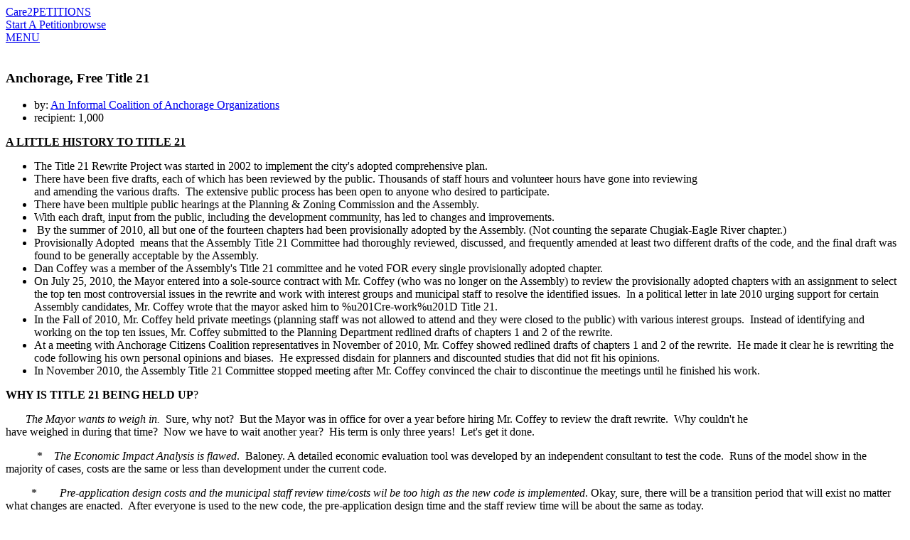

--- FILE ---
content_type: text/html; charset=UTF-8
request_url: https://www.thepetitionsite.com/1/Free-Title-21-in-Anchorage/
body_size: 17789
content:
<!DOCTYPE html><html lang="en-us"><head><!-- Start VWO Async SmartCode --><script type='text/javascript' id='vwoCode'>
    window._vwo_code=window._vwo_code || (function() {
var account_id=698494,
    version = 1.5,
    settings_tolerance=2000,
    library_tolerance=2500,
    use_existing_jquery=false,
    is_spa=1,
    hide_element='body',
    hide_element_style = 'opacity:0 !important;filter:alpha(opacity=0) !important;background:none !important',
    /* DO NOT EDIT BELOW THIS LINE */
    f=false,d=document,vwoCodeEl=d.querySelector('#vwoCode'),code={use_existing_jquery:function(){return use_existing_jquery},library_tolerance:function(){return library_tolerance},hide_element_style:function(){return'{'+hide_element_style+'}'},finish:function(){if(!f){f=true;var e=d.getElementById('_vis_opt_path_hides');if(e)e.parentNode.removeChild(e)}},finished:function(){return f},load:function(e){var t=d.createElement('script');t.fetchPriority='high';t.src=e;t.type='text/javascript';t.onerror=function(){_vwo_code.finish()};d.getElementsByTagName('head')[0].appendChild(t)},getVersion:function(){return version},getMatchedCookies:function(e){var t=[];if(document.cookie){t=document.cookie.match(e)||[]}return t},getCombinationCookie:function(){var e=code.getMatchedCookies(/(?:^|;)\s?(_vis_opt_exp_\d+_combi=[^;$]*)/gi);e=e.map(function(e){try{var t=decodeURIComponent(e);if(!/_vis_opt_exp_\d+_combi=(?:\d+,?)+\s*$/.test(t)){return''}return t}catch(e){return''}});var i=[];e.forEach(function(e){var t=e.match(/([\d,]+)/g);t&&i.push(t.join('-'))});return i.join('|')},init:function(){if(d.URL.indexOf('__vwo_disable__')>-1)return;window.settings_timer=setTimeout(function(){_vwo_code.finish()},settings_tolerance);var e=d.createElement('style'),t=hide_element?hide_element+'{'+hide_element_style+'}':'',i=d.getElementsByTagName('head')[0];e.setAttribute('id','_vis_opt_path_hides');vwoCodeEl&&e.setAttribute('nonce',vwoCodeEl.nonce);e.setAttribute('type','text/css');if(e.styleSheet)e.styleSheet.cssText=t;else e.appendChild(d.createTextNode(t));i.appendChild(e);var n=this.getCombinationCookie();this.load('https://dev.visualwebsiteoptimizer.com/j.php?a='+account_id+'&u='+encodeURIComponent(d.URL)+'&f='+ +is_spa+'&vn='+version+(n?'&c='+n:''));return settings_timer}};window._vwo_settings_timer = code.init();return code;}());
    </script><!-- End VWO Async SmartCode --><title>petition: Anchorage, Free Title 21</title><meta charset="utf-8"/> <meta property="og:title" content="Sign Petition: Who hijacked OUR Title 21?" /><meta property="og:description" content="Citizens of Anchorage want Title 21 passed as it was written by the people, not the version that&#039;s being re-written in t  (76 signatures on petition)" /><meta property="og:image" content="https://dingo.care2.com/assets/img/petitionsite/sign-now.jpg" /><meta property="og:type" content="website" /><meta property="og:url" content="https://www.thepetitionsite.com/1/Free-Title-21-in-Anchorage/" /><meta property="og:image:width" content="600" /><meta property="og:image:height" content="300" /> <meta property="fb:app_id" content="482659988595053"/> <meta property="twitter:card" content="summary_large_image" /><meta property="twitter:title" content="petition: Who hijacked OUR Title 21?" /><meta property="twitter:description" content="Citizens of Anchorage want Title 21 passed as it was written by the people, not the version that&#039;s being re-written in t  (76 signatures on petition)" /><meta property="twitter:image" content="https://dingo.care2.com/assets/img/petitionsite/sign-now.jpg?1770134812" /><meta property="twitter:site" content="@Care2" /><meta property="twitter:creator" content="@Care2" /> <meta name="description" content="Citizens of Anchorage want Title 21 passed as it was written by the people, not the version that's being re-written in t  (76 signatures on petition)"/> <meta name="viewport" content="width = device-width, user-scalable = no, initial-scale=1.0, maximum-scale=1.0"/> <meta name="apple-mobile-web-app-capable" content="yes"/><link rel="stylesheet" type="text/css" href="//dingo.care2.com/assets/css/petitionsite/sign.css?1770058243" /><link rel="canonical" href="https://www.thepetitionsite.com/1/Free-Title-21-in-Anchorage/" />
<link rel="image_src" href="https://dingo.care2.com/assets/img/petitionsite/sign-now.jpg">
<link rel="alternate" href="https://www.thepetitionsite.com/da/1/Free-Title-21-in-Anchorage/" hreflang="da" /><link rel="alternate" href="https://www.thepetitionsite.com/de/1/Free-Title-21-in-Anchorage/" hreflang="de" /><link rel="alternate" href="https://www.thepetitionsite.com/de-de/1/Free-Title-21-in-Anchorage/" hreflang="de-de" /><link rel="alternate" href="https://www.thepetitionsite.com/1/Free-Title-21-in-Anchorage/" hreflang="en" /><link rel="alternate" href="https://www.thepetitionsite.com/en-au/1/Free-Title-21-in-Anchorage/" hreflang="en-au" /><link rel="alternate" href="https://www.thepetitionsite.com/en-ca/1/Free-Title-21-in-Anchorage/" hreflang="en-ca" /><link rel="alternate" href="https://www.thepetitionsite.com/en-gb/1/Free-Title-21-in-Anchorage/" hreflang="en-gb" /><link rel="alternate" href="https://www.thepetitionsite.com/en-us/1/Free-Title-21-in-Anchorage/" hreflang="en-us" /><link rel="alternate" href="https://www.thepetitionsite.com/es/1/Free-Title-21-in-Anchorage/" hreflang="es" /><link rel="alternate" href="https://www.thepetitionsite.com/es-es/1/Free-Title-21-in-Anchorage/" hreflang="es-es" /><link rel="alternate" href="https://www.thepetitionsite.com/fr/1/Free-Title-21-in-Anchorage/" hreflang="fr" /><link rel="alternate" href="https://www.thepetitionsite.com/fr-ca/1/Free-Title-21-in-Anchorage/" hreflang="fr-ca" /><link rel="alternate" href="https://www.thepetitionsite.com/fr-fr/1/Free-Title-21-in-Anchorage/" hreflang="fr-fr" /><link rel="alternate" href="https://www.thepetitionsite.com/it/1/Free-Title-21-in-Anchorage/" hreflang="it" /><link rel="alternate" href="https://www.thepetitionsite.com/it-it/1/Free-Title-21-in-Anchorage/" hreflang="it-it" /><link rel="alternate" href="https://www.thepetitionsite.com/nl/1/Free-Title-21-in-Anchorage/" hreflang="nl" /><link rel="alternate" href="https://www.thepetitionsite.com/nl-nl/1/Free-Title-21-in-Anchorage/" hreflang="nl-nl" /><link rel="alternate" href="https://www.thepetitionsite.com/pt/1/Free-Title-21-in-Anchorage/" hreflang="pt" /><link rel="alternate" href="https://www.thepetitionsite.com/pt-br/1/Free-Title-21-in-Anchorage/" hreflang="pt-br" /><link rel="alternate" href="https://www.thepetitionsite.com/pt-pt/1/Free-Title-21-in-Anchorage/" hreflang="pt-pt" /><link rel="alternate" href="https://www.thepetitionsite.com/sv/1/Free-Title-21-in-Anchorage/" hreflang="sv" /><link rel="alternate" href="https://www.thepetitionsite.com/vi/1/Free-Title-21-in-Anchorage/" hreflang="vi" /><script>
            if (document.cookie.indexOf("swimlane") < 0) {
                var cookieString = "swimlane=" + Math.floor(Math.random() * 99) + 1;
                cookieString += ';SameSite=Lax';
                document.cookie = cookieString;
            }
        </script></head><body class="user image_missing"><img src="https://www.care2.com/servlets/petitions/viewed.php" alt=""style="position:absolute;left:0;top:0;"/><div id="fb-root"></div><section class="site-container"><section class="site-pusher"><header class="site-header"><div class="containerWidth"><a href="https://www.thepetitionsite.com" class="logo">Care2</a><a href="https://www.thepetitionsite.com" class="tagline">PETITIONS</a><div class="headerLinks"><a href="https://www.thepetitionsite.com/create-a-petition.html?cid=headerClick&src=TPS&campaign=headerClickPS" class="link link__start">Start A Petition</a><a href="https://www.thepetitionsite.com/browse-petitions/" class="link link__browse">browse</a></div><div class="fb-like" data-href="https://www.facebook.com/Care2" data-share="false" data-layout="button_count" data-show-faces="face"></div><a href="#" id="header__icon">MENU</a></div></header><div id="signPage" class="image_missing"><div id="petition-col" class="col"><div class="thumbnail"><img src="https://dingo.care2.com/assets/img/petitionsite/sign-now.jpg" alt="" /></div><h1>Anchorage, Free Title 21</h1><ul class="hide_from_unsigned"><li>by:&nbsp;<a href="https://www.thepetitionsite.com/petition_feedback/811220362">An Informal Coalition of Anchorage Organizations</a></li><li>recipient:&nbsp;1,000</li></ul><div class="progress hide_from_unsigned"></div><div class="overview hide_from_unsigned"><p><u><strong>A LITTLE HISTORY TO TITLE 21 <br></strong></u></p>  <ul><li>The Title 21 Rewrite Project was started in 2002      to implement the city's adopted comprehensive plan. </li><li>There have been five drafts, each of which has      been reviewed by the public. Thousands of staff hours and volunteer hours      have gone into reviewing<br>      and amending the various drafts.&nbsp;      The extensive public process has been open to anyone who desired to      participate.</li><li>There have been multiple public hearings at the      Planning &amp; Zoning Commission and the Assembly.&nbsp; </li><li>With each draft, input from the public, including      the development community, has led to changes and improvements.</li><li>&nbsp;By      the summer of 2010, all but one of the fourteen chapters had been provisionally      adopted by the Assembly. (Not counting the separate Chugiak-Eagle River      chapter.)</li><li>Provisionally Adopted&nbsp; means that the Assembly Title      21 Committee had thoroughly reviewed, discussed, and frequently amended at      least two different drafts of the code, and the final draft was found to      be generally acceptable by the Assembly. </li><li>Dan Coffey was a member of the Assembly's Title      21 committee and he voted FOR every single provisionally adopted chapter.</li><li>On July 25, 2010, the Mayor entered into a      sole-source contract with Mr. Coffey (who was no longer on the Assembly)      to review the provisionally adopted chapters with an assignment to select      the top ten most controversial issues in the rewrite and work with      interest groups and municipal staff to resolve the identified issues. &nbsp;In a political letter in late 2010      urging support for certain Assembly candidates, Mr. Coffey wrote that the      mayor asked him to %u201Cre-work%u201D Title 21.</li><li>In the Fall of 2010, Mr. Coffey held private      meetings (planning staff was not allowed to attend and they were closed to      the public) with various interest groups.&nbsp; Instead of identifying and      working on the top ten issues, Mr. Coffey submitted to the Planning      Department redlined drafts of chapters 1 and 2 of the rewrite.</li><li>At a meeting with Anchorage Citizens Coalition      representatives in November of 2010, Mr. Coffey showed redlined drafts of chapters      1 and 2 of the rewrite.&nbsp; He      made it clear he is rewriting the code following his own personal opinions      and biases.&nbsp; He expressed      disdain for planners and discounted studies that did not fit his opinions.</li><li>In November 2010, the Assembly Title 21 Committee      stopped meeting after Mr. Coffey convinced the chair to discontinue the meetings      until he finished his work.</li></ul>    <p><strong>WHY IS TITLE 21 BEING HELD UP</strong>?&nbsp; </p>    <p>&nbsp; &nbsp;&nbsp; &nbsp; <em>The Mayor wants to weigh in.</em>&nbsp; Sure, why not? &nbsp;But the Mayor was in office for over a year before hiring Mr. Coffey to review the draft rewrite.&nbsp; Why couldn't he<br> have weighed in during that time?&nbsp; Now we have to wait another year?&nbsp; His term is only three years!&nbsp; Let's get it done. <br></p>  <p>&nbsp; &nbsp; &nbsp; &nbsp; &nbsp;&nbsp; * &nbsp;&nbsp; <em>The Economic Impact Analysis is flawed</em>.&nbsp; Baloney. A detailed economic evaluation tool was developed by an independent consultant to test the code.&nbsp; Runs of the model show in the majority of cases, costs are the same or less than development under the current code.</p>  <p> &nbsp; &nbsp; &nbsp; &nbsp;&nbsp; * &nbsp;&nbsp; <em></em>&nbsp;&nbsp;&nbsp; <em>Pre-application design costs and the municipal staff review time/costs wil be too high as the new code is implemented</em>. Okay, sure, there will be a transition period that will exist no matter what changes are enacted.&nbsp; After everyone is used to the new code, the pre-application design time and the staff review time will be about the same as today.</p>  <p> &nbsp; &nbsp; &nbsp; &nbsp;&nbsp; * &nbsp;&nbsp; <em></em>&nbsp;&nbsp;&nbsp; <em>Some say the new code is a "taking."</em> The new code does not "take" from land owners but rather "gives" to land owners, either by requiring less land to build the same sized building, or allowing them to build a larger building (and thus collect more rent) on the same sized parcel of land.</p>  <p> &nbsp; &nbsp; &nbsp; &nbsp;&nbsp; * &nbsp;&nbsp;&nbsp; <em></em><em>There are "holes" in the rewrite.</em>&nbsp; This is incorrect. There are a few sections set aside to be dealt with later but the planning staff has prepared adequate transition code to use until those are ready.</p>  <p> &nbsp; &nbsp; &nbsp; &nbsp;&nbsp; * &nbsp;&nbsp;&nbsp; <em></em><strong></strong><em>It's the product of planners and they have never built anything!</em> <strong>These revisions to our land use laws are hardly recognizable as the ones from the planning staff.&nbsp; The public process has lead to countless changes large and minute.&nbsp; As chair of the Assembly's committee for years, the provisionally adopted chapters already bear Mr. Coffey's mark throughout.</strong></p><p> &nbsp; &nbsp; &nbsp; &nbsp;&nbsp; * &nbsp;&nbsp; <em></em><em>It's not perfect yet!</em> <strong>That's true. And parts that are great now will probably need to be changed in the future as the city's needs change.&nbsp; That's the nature of these things.&nbsp; Even as we've been rewriting the code, we've frequently amended the "Cold" code.&nbsp; The revision may not be perfect, but i's pretty close and we can continue the pattern of amendments as changes are needed.</strong></p><p> &nbsp; &nbsp; &nbsp; &nbsp;&nbsp; * &nbsp;&nbsp; <em></em><em>The new code will increase bus ridership and that is subsidized!</em> Yep.&nbsp; A reputable group made this complaint.&nbsp; Gosh.&nbsp; Less traffic, less land cleared for parking.&nbsp; We should hope for more problems like that!</p><strong> </strong><p><strong>SIGN THIS PETITION SO THAT ....</strong></p><p> &nbsp; &nbsp; &nbsp; &nbsp;&nbsp; * &nbsp;&nbsp; <em></em>The Assembly will adopt the Title 21 Rewrite immediately, in the form in which it was provisionally adopted.</p><p> &nbsp; &nbsp; &nbsp; &nbsp;&nbsp; * &nbsp;&nbsp; <em></em>The Mayor and others will bring the changes forward as amendments to the provisionally adopted chapters.</p><p> &nbsp; &nbsp; &nbsp; &nbsp;&nbsp; * &nbsp;&nbsp;&nbsp; <em></em>Amendments are reviewed by the city's professional planners who understand the city's adopted comprehensive plans, and who represent the values expressed by thousands of citizens during the creation of Anchorage 2020.</p><p> &nbsp; &nbsp; &nbsp; &nbsp;&nbsp; * &nbsp;&nbsp;&nbsp; <em></em>All Anchorage residents are able to trust that local government operates using an honest and open public process.</p><p> &nbsp; &nbsp; &nbsp; &nbsp;&nbsp; * &nbsp;&nbsp;&nbsp; <em></em>Assembly members will take this ball back onto their court.&nbsp; The legislative branch makes the laws, the executive branch implements the laws.&nbsp; The Assembly should not let the Mayor outsource their job!</p><blockquote>WHEN YOU'VE SIGNED, pass the link around to all of your friends in Anchorage.&nbsp; Let's see if we can get 1,000 signatures&nbsp; for the Assembly Meeting.&nbsp; <br></blockquote></div><a href="#" class="sign_petition_jump hide_from_unsigned">Sign Petition</a><div class="share hide_from_unsigned" data-url="https://www.thepetitionsite.com/1/Free-Title-21-in-Anchorage/"data-system_key="811220362"data-system="6"><a href="#" class="facebook"><span class="desktop">SHARE</span><span class="mobile">Share With Friends</span></a><a href="#" class="twitter">TWEET</a><a href="#" class="email">EMAIL</a></div><div id="signatures" class="hide_from_unsigned"></div><a href="#" class="sign_petition_jump hide_from_unsigned">Sign Petition</a><div id="categorylinks" class="hide_from_unsigned"><strong>See more petitions:</strong><ul><li><a href="/politics/" class="categoryForPixel">Politics</a></li></ul></div><div id="form-col" class="col"><div id="javascript_required">You have JavaScript disabled. Without it, our site might not function properly.</div><script>
                    let element = document.getElementById('javascript_required');
                    element.parentNode.removeChild(element);
                </script><div class="loading-form"><div class="leftEye"></div><div class="rightEye"></div><div class="mouth"></div></div><div class="legal"></div><div class="footnotes"><p><a href="https://www.care2.com/privacy-policy">Privacy Policy</a></p><p>By signing, you accept Care2's <a href="https://www.care2.com/help/general/tos.html">Terms of Service</a>. <br> You can unsub at any time <a href="https://www.thepetitionsite.com/newsletters">here</a>.
</p><p>Having problems signing this?&nbsp;<a id="letUsKnowTrigger" href="#">Let us know</a>.</p></div></div></div></div><div id="stickyHeader"><div class="containerWidth"><a href="https://www.thepetitionsite.com/" class="logo">Care2</a><div class="title">Anchorage, Free Title 21</div><div class="share" data-url="https://www.thepetitionsite.com/1/Free-Title-21-in-Anchorage/"data-system_key="811220362"data-system="6"><a href="#" class="facebook">SHARE</a><a href="#" class="twitter">TWEET</a></div></div></div>
<footer class="footer">
    <section class="quote">
        <div class="containerWidth">
            <div class="quote">
                <p>
                    "The best way to predict the future is to create it!"
                </p>

                <p>
                    - Denis Gabor
                </p>
            </div>

            <a href="https://www.thepetitionsite.com/create-a-petition.html">Start Petition</a>
        </div>
    </section>

    <section class="mission_statement">
        <div class="containerWidth">
            <div class="promise">
                <div class="logo">Care2</div>

                <p>
                    <strong>Our Promise: </strong> Welcome to Care2, the world’s largest community for good. Here, you’ll find over 45 million like-minded people working towards progress, kindness, and lasting impact.
                </p>

                <p>
                    <strong>Care2 Stands Against: </strong> bigots, racists, bullies, science deniers, misogynists, gun lobbyists, xenophobes, the willfully ignorant, animal abusers, frackers, and other mean people. If you find yourself aligning with any of those folks, you can move along, nothing to see here.
                </p>

                <p>
                    <strong>Care2 Stands With: </strong> humanitarians, animal lovers, feminists, rabble-rousers, nature-buffs, creatives, the naturally curious, and people who really love to do the right thing. <br><strong>You are our people. You Care. We Care2.</strong>
                </p>
            </div>

            <div class="links">
                <ul>
                    <li><a href="https://www.thepetitionsite.com/create-a-petition.html">Start A Petition</a></li>
                    <li><a href="https://www.thepetitionsite.com/">Petitions Home</a></li>
                    <li><a href="https://www.thepetitionsite.com/successful-petition-examples/">Successful Petitions</a></li>
                    <li><a href="https://www.thepetitionsite.com/petition/">About Petitions</a></li>
                    <li><a href="https://www.thepetitionsite.com/activist-university">Activist University</a></li>
                    <li><a href="https://www.thepetitionsite.com/petitionfaqs.html">Petition Help</a></li>
                </ul>

                <div class="social">
                    <a href="https://www.facebook.com/Care2" class="facebook"></a>
                    <a href="https://www.twitter.com/Care2" class="twitter"></a>
                    <a href="https://www.pinterest.com/Care2" class="pinterest"></a>
                    <a href="https://www.linkedin.com/company/care2/" class="linkedin"></a>
                </div>
            </div>
        </div>
    </section>

    <section class="footer_links">
        <div class="links">
            <a href="https://www.care2.com/">Care2 Home</a>
            <a href="https://www.thepetitionsite.com/">Care2 Petitions</a>
            <a href="https://www.care2.com/aboutus/">About Us</a>
            <a href="https://www.care2services.com/">Partnerships</a>
            <a href="#" id="media_inquiry_form">Media Inquiry</a>
            <a href="https://www.care2.com/aboutus/contactus.html">Contact Us</a>
            <a href="https://www.thepetitionsite.com/help">Help</a>
                                        <script>var care2IntlNumberFormat = {"grouping" : ",", "decimal" : "."}</script><div id="languageSelect2" class="language_selector"><input type="text" id="dd_824332740" class="dropdown-toggle" /><label for="dd_824332740" class="dropdown-text">English</label><ul class="dropdown-content"><li><a href="#" rel="da">Dansk</a></li><li><a href="#" rel="de">Deutsch</a></li><li><a href="#" rel="en">English</a></li><li><a href="#" rel="es">Español</a></li><li><a href="#" rel="fr">Français</a></li><li><a href="#" rel="it">Italiano</a></li><li><a href="#" rel="nl">Nederlands</a></li><li><a href="#" rel="pt">Português</a></li><li><a href="#" rel="sv">Svenska</a></li></ul></div>
                    </div>

        <div class="copyright">Copyright &copy; 2026 Care2.com, inc. and its licensors. All rights reserved</div>

        <div class="links">
            <a href="https://www.care2.com/help/general/tos.html">Terms of Service</a>
            <a href="https://www.thepetitionsite.com/do-not-sell-my-info">Do Not Sell My Info</a>
            <a href="https://www.care2.com/privacy-policy">Privacy Policy</a>
        </div>
    </section>
</footer>

<div class="site-cache" id="site-cache"></div></section></section><script>window.translationStrings = {"cookieNotification--message":"Care2 uses cookies to help optimize your site visit.","cookieNotification--accept":"This is fine with me","cookieNotification--learnMore":"<a id=\"learnMore\" href=\"\/\/www.care2.com\/privacy-policy\">Learn More<\/a>","name_not_displayed":"name not displayed","loading":"loading","sign_up":"Sign Up","sign_in":"SIGN IN","skip":"skip","read_petition":"read petition","view_full_petition":"view full petition","read_full_petition":"Read full petition","has_sent_you_a_green_star":"has sent you a {green_star} of appreciation","green_star":"green star","january":"January","february":"February","march":"March","april":"April","may":"May","june":"June","july":"July","august":"August","september":"September","october":"October","november":"November","december":"December","sign_petition":"Sign Petition","supporters":"supporters","please_correct_the_errors":"please correct the errors in the highlighted fields","please_correct_highlighted_fields":"please correct highlighted fields","your_email_is_required":"Please enter a valid email","weve_had_trouble_reaching_email_blurb":"We've had trouble reaching you by email. Please enter a new email address or click \"{button_text}\" to confirm","weve_had_trouble_reaching_email":"We've had trouble reaching you by email. Please enter a new email address.","addresses_usually_contain_blurb":"Addresses usually contain a number and street name. Please correct, or click \"sign\" to use the address you entered.","sign_now":"Sign Now","keep_me_updated":"Keep Me Updated","add_your_comment":"Add Your Comment","did_you_mean_email":"Did you mean {email}?","we_are_unable_to_process_blurb":"We are unable to process your signature at this time. Please try again later.","optional":"optional","keep_me_updated_on_this_campaign":"keep me updated on this campaign and others from","full_postal_address":"Full Postal Address","street_address":"Street Address","phone_with_area_code":"Mobile Number","zip_code":"Zip Code","postal_code":"Postcode","just_now":"just now","about_a_minute_ago":"about a minute ago","num_minutes_ago":"{num} minutes ago","about_an_hour_ago":"about an hour ago","num_hours_ago":"{num} hours ago","yesterday":"yesterday","num_days_ago":"{num} days ago","about_a_month_ago":"about a month ago","num_months_ago":"{num} months ago","about_a_year_ago":"about a year ago","num_years_ago":"{num} years ago","sign_the_petition_below_and_get":"Sign the petition below & get {tag} from {label}","sign_the_petition_below_and_get_uk":"By leaving this box ticked you are agreeing to sign the petition below & get {tag} from {label}","get_related_updates_from":"get related updates from","optin_checkbox_label":"Get {type} from {name}","optin_checkbox_label_uk":"By leaving this box ticked you are agreeing to get {type} from {name} ","learn_more":"learn more","just_added_a_signature_to_the_petition":"just added a signature to the petition","just_added_signature_to_the_petition":"just added signature #{sig_number} to the petition","make_sure_you_have_permission":"make sure you have the permission to use this image, if it is not your own","your_image_should_be_at_least_blurb":"Petitions with an image receive <strong>twice as many<\/strong> signatures!","edit":"edit","manage":"manage","update":"Update","please_provide_a_valid_comment":"please provide a valid comment","facebook_simple_login":"In order to use this feature, please log in to Facebook.","connect_using_facebook":"Connect using Facebook","send":"send","sent":"sent","more":"more","less":"less","oops_please_fix_blurb":"OOPS, please fix the errors, so we can send your message","contact_us":"Contact Us","full_update":"Full Update","first_name":"First Name","last_name":"Last Name","dont_display_my_name":"Don't show my name","join":"Join","log_in":"log in","thank_you_for_caring":"thank you for caring","optin-confirm-popup__sign-button":"Confirm Signature","step_2":"Step 2","confirm_your_signature":"Confirm Your Signature","confirm":"confirm","double_your_impact":"double your impact","signatures":"signatures","sponsored_by":"sponsored by","thank_you":"thank you","increase_your_impact":"increase your impact","share":"share","you_can_still_make_a_difference":"You can still make a difference in the {care2} community by signing other petitions today.","other_urgent_petitions_need_your_help":"other urgent petitions need your help","take_action_now":"take action now","the_1_petition_site_in_the_world":"the #1 petition site in the world","start_a_new_petition":"start a new petition","this_petition_is_now_closed":"This petition is now closed","this_petition_was_a_success_because":"This petition was a success because of signatures from people like you.","please_continue_to_sign_petitions":"Please continue to sign petitions and make a difference in the {care2} community.","you_can_help_by_sharing":"you can help by sharing","you_took_action_on":"you took action on","petition":"petition","local_comments":"Local Comments","local_signatures":"Local Signatures","all":"All","be_the_first_in_location_to_create_a_petition":"Be the first in {location} to create a petition.","load_more":"load more","your_name":"Your Name","your_email":"Your Email","to":"To","enter_up_to_100_email_addresses":"enter up to 100 email addresses - separated by commas","enter_up_to_10_email_addresses":"enter up to 10 email addresses - separated by commas","we_hate_spam_blurb":"We {hate_spam}. We do not sell or share the email addresses you provide.","hate_spam":"hate spam","click_to_add_addresses_from":"click to add addresses from","requires_pop_ups_to_be_enabled":"requires pop-ups to be enabled","you_can_easily_embed_this_blurb":"You can easily embed this petition onto your site or blog. Make a difference for the issues you care about while adding cool interactive content. Your readers sign without ever leaving your site. It's simple, just choose your widget size and color and copy the embed code to your site or blog.","customize_your_widget":"customize your widget","widget_size":"widget size","widget_color":"widget color","blue":"blue","bright_green":"bright green","red":"red","aqua":"aqua","green":"green","purple":"purple","fuschia":"fuschia","orange_red":"orange red","orange":"orange","brown":"brown","update_preview":"update preview","copy_the_embed_code":"copy the embed code","copy_the_code":"copy the code","successfully_copied":"successfully copied","widget_preview":"widget preview","javascript_must_be_enabled":"javascript must be enabled on your website or blog","target":"recipient","read_more":"read more","log_out":"log out","my_dashboard":"my petitions","my_account":"my account","by":"by","sign":"Sign","make_a_difference":"make a difference","share_with_my_facebook_friends":"Share With Friends","goal":"Goal","outside_us":"Outside U.S.?","ulib_not_you":"Edit info","care2_team_blog":"{care2} Team Blog","about_us":"About Us","butterfly_rewards":"butterfly rewards","success_stories":"Success Stories","causes_news":"causes & news","healthy_living":"healthy living","home":"Home","start_a_petition":"Start A Petition","thanks_for_signing":"Thanks for caring","now_please_share":"Now, please share","sign_now_to_help":"Sign Now To Help","province":"province","for_more_impact_add_comment":"Comment","please_select":"please select","email":"Email","country":"Country","city":"City","state":"State","phone_number":"Phone Number","MediaInquiryForm-title":"Media Inquiry","MediaInquiryForm-description":"Contact the Care2 Media Relations team about this petition below:","MediaInquiryForm-body":"Media Inquiry ","MediaInquiryForm-button":"Send Inquiry","onsite_feedback_form":"Feedback","problem_on_this_page_blurb":"Problem on this page? Briefly let us know what isn't working for you and we'll try to make it right!","email_address":"Email Address","send_feedback":"send feedback","contact_us_about_this_petition":"contact us about this petition","questions_help":"Questions &amp; Help","contact_media_relations":"Contact Media Relations","name":"name","add_a_message":"Add A Message","petition_closed":"petition closed","browse_petitions":"Browse Petitions","we_did_it":"we did it","wants_you_to_take_action_on":"wants you to take action on","personal_message":"Personal Message","add_an_image":"Add an Image","author_buttons--edit":"Edit Your Petition","author_buttons--update":"Update Your Signers","author_buttons--manage":"Manage Your Signers","author_share--statistics":"65% of New signatures come from sharing!","author_share--ask":"Share your petition today.","author_share--facebook":"SHARE THIS","author_share--twitter":"SEND A TWEET","author_share--email":"EMAIL FRIENDS & FAMILY","author_share--share_request":"Sharing your petition can<br \/>increase your signatures by <strong>3x!<\/strong>","author_share--share_request-2":"It's that simple! Your Friends want to help!","author_share--share_now":"share now","form_field_error_required-first_name":"please enter a valid first name","form_field_error_validate-first_name":"Please enter a valid first name","form_field_error_required-last_name":"please enter a valid last name","form_field_error_validate-last_name":"please enter a valid last name","form_field_error_required-email":"please enter a valid email address","form_field_error_validate-email":"please enter a valid email address","form_field_error_required-country":"please enter a valid country","form_field_error_validate-country":"Please enter a valid country","form_field_error_required-address":"please enter a valid street address","form_field_error_validate-address":"Please enter a valid street address","form_field_error_required-city":"please enter a valid city","form_field_error_validate-city":"please enter a valid city","form_field_error_required-state":"please enter a valid state","form_field_error_validate-state":"Please enter a valid state","form_field_error_required-zip":"please enter a valid zip code","form_field_error_validate-zip":"Please enter a valid zip code","form_field_error_required-phone":"Please enter a phone number with area code","form_field_error_validate-phone":"please enter a valid phone number","form_field_error_required-gdpr":"please select one of the options below","petition-share-ask__title":"{firstname}, the next step is sharing!","petition-share-ask__paragraph":"Share this because you care; you could be surprised by how many others around you care too.","Petitions__TwoStepPopUp--title":"Thanks For Signing!","Petitions__TwoStepPopUp--opt-in":"Get Updates","Petitions__TwoStepPopUp--skip":"No, Thanks","Petitions__TwoStepShare--title":"Now, Share This Petition.","Petitions__TwoStepShare--description":"Share with your Facebook friends to help this petition succeed!","Petitions__TwoStepShare--call-to-action":"Your share can result in 5+ signatures!","Petitions__TwoStepShare--button":"Share Now!","Petitions__TwoStepShare--skip":"Skip Sharing","Petitions__unsignable--sign_header":"You signed on {date}","Petitions__unsignable--success":"This petition was a success because of signatures from people like you.","Petitions__unsignable--closed":"Petition closed","Petitions__unsignable--share":"Share this Petition","Petitions__unsignable--next-actions":"SIGN TRENDING PETITIONS","Petitions__unsignable--expand":"Read Petition","Petitions__unsignable--sharePrompt":"Share with friends.\r\nGet More Signatures!","Petitions__unsignable--success_header":"We Won!","Petitions__unsignable--success_supporters":"{num} Supporters!","PetitionsHome__authorPetitions--edit":"Edit Petition","PetitionsHome__authorPetitions--update":"Send Update","PetitionsHome__authorPetitions--share":"Share","Validation__response--address":"Addresses usually contain a number and street name. Please correct, or click \"{button_text}\" to use the address you entered.","Petitions__next_actions--mobile__thank_you":"Thanks for signing; now please share!","Petitions__next_actions--mobile__share":"Share with Friends!","FacebookTestPixel--partnerlistIDs":"117\r\n119\r\n124\r\n161\r\n398\r\n447\r\n466\r\n527\r\n2500\r\n2722","gdpr-popup__keep-in-touch":"Keep In Touch With {name}","gdpr-popup__button--accept":"Yes, please!","gdpr-popup__button--deny":"No, sorry"};window.petitionParams = {
    "contains_domain_name_or_url": false,
    "petitionID": 811220362,
    "petition_type": "user",
    "title": "Anchorage, Free Title 21",
    "short_title": "Who hijacked OUR Title 21?",
    "short_summary": "Citizens of Anchorage want Title 21 passed as it was written by the people, not the version that's being re-written in t",
    "petition_url": "https:\/\/www.thepetitionsite.com\/1\/Free-Title-21-in-Anchorage\/",
    "image_url": "https:\/\/dingo.care2.com\/assets\/img\/petitionsite\/sign-now.jpg",
    "wide_image": "https:\/\/dingo.care2.com\/assets\/img\/petitionsite\/sign-now.jpg",
    "wide_thumb": "https:\/\/dingo.care2.com\/pictures\/petition_images\/petition\/362\/811220-1308894051-wide_thumb.jpg",
    "wide_facebook": "https:\/\/dingo.care2.com\/assets\/img\/petitionsite\/sign-now-facebook.jpg",
    "wide_mobile": "https:\/\/dingo.care2.com\/assets\/img\/petitionsite\/sign-now.jpg",
    "stopdate": "2011-09-23",
    "is_closed": false,
    "showfields": [
        "name",
        "state",
        "country",
        "custom_1",
        "custom_2"
    ],
    "reqfields": [
        "name",
        "email",
        "address",
        "city",
        "state",
        "zip",
        "country"
    ],
    "collfields": [
        "name",
        "email",
        "age",
        "gender_1m",
        "address",
        "city",
        "state",
        "zip",
        "country",
        "custom_1",
        "custom_2"
    ],
    "authorID": 371310619,
    "client_name": false,
    "show_taf_popup": "all",
    "draft": false,
    "locationID": 0,
    "customQuestions": [
        {
            "type": "custom",
            "_required": false,
            "question": "Why is this issue important to you?",
            "_collect": "optional"
        },
        {
            "type": "custom",
            "_required": false,
            "question": null,
            "_collect": "optional"
        }
    ],
    "tf_email_text": "I just signed the petition: \"Anchorage, Free Title 21\" Will you join me in supporting this issue? https:\/\/www.thepetitionsite.com\/1\/Free-Title-21-in-Anchorage\/",
    "hide_signature_bar": 0,
    "ct_signatures_target": 1000,
    "extended_body": "",
    "language_code": "en-us",
    "locationName": "",
    "locationType": "",
    "closed_success": false,
    "closed_type": 0,
    "sign_form_title": "Sign Petition",
    "closed_header": "<h3>PETITION CLOSED<\/h3>",
    "closed_message": "<div class=\"message\">This petition is now closed. You can still make a difference in the Care2 community by signing other petitions today..<\/div><p class=\"browse\"><a href=\"\/browse-petitions\/\">BROWSE PETITIONS &#9656;<\/a><\/p>"
};window.systemCode = '6';</script><script>
window.c2Env = {"isProd":true,"isDev":false,"scheme":"https","hostnames":{"care2":"www.care2.com","assets":"dingo.care2.com","petition_site":"www.thepetitionsite.com"}}
</script>
<script  src="//dingo.care2.com/assets/js/petitionsite/sign.js?1770058243" crossorigin="anonymous" charset="utf-8"></script><script></script></body></html>
